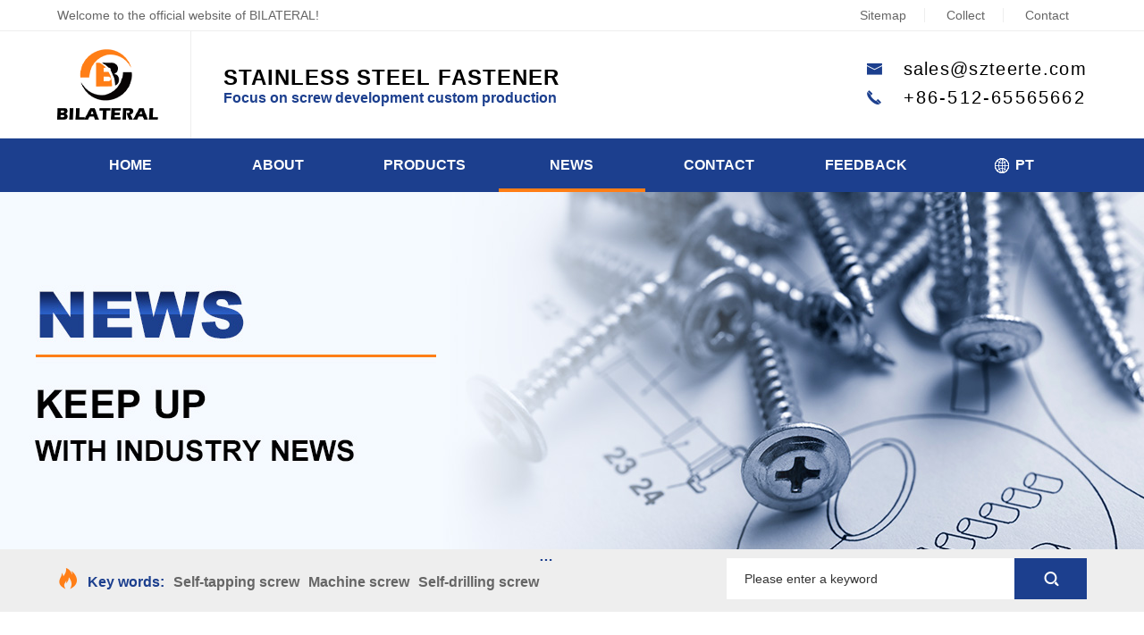

--- FILE ---
content_type: text/html; charset=utf-8
request_url: https://www.szteerte.com/info236-168.html
body_size: 4637
content:
<!DOCTYPE html PUBLIC "-//W3C//DTD XHTML 1.0 Transitional//EN" "http://www.w3.org/TR/xhtml1/DTD/xhtml1-transitional.dtd">
<html xmlns="http://www.w3.org/1999/xhtml">
<head>

<meta name="viewport" content="width=device-width, initial-scale=1, maximum-scale=1.0">
<link rel="icon" type="image/x-icon" href="favicon.ico"/>
<meta name="format-detection" content="telephone=no" />
<meta http-equiv="Content-Type" content="text/html; charset=utf-8" />
<meta http-equiv="X-UA-Compatible" content="IE=edge,chrome=1">


<title>How Is The Processing Way Of Screw_Suzhou Bilateral Import & Export Co.LTD</title>
<meta name="Keywords" content="Our company has a complete range of products, such as: screws, bolts, teeth, nuts, rivets and other products." >
<meta name="Description" content="Suzhou Bilateral Import & Export Co.LTD Specializes in the production of stainless steel fasteners and hardware tools, etc., has a history of more than 10 years in China.From the original a small factory, to now develop into a well-known trade and industry companies." >


<link rel="stylesheet" type="text/css" href="/default/styles/2.swiper.css" />
<link rel="stylesheet" type="text/css" href="/default/styles/font-awesome/css/font-awesome.min.css">
<link rel="stylesheet" type="text/css" href="/default/styles/animate.css" />
<link rel="stylesheet" type="text/css" href="/default/styles/default.css" />
<link rel="stylesheet" type="text/css" href="/fonts/iconfont.css" />
<link rel="stylesheet" type="text/css" href="/en/styles/style.css" />

<script type="text/javascript" src="/js/2.swiper.min.js"></script>
<script type="text/javascript" src="/js/jquery-1.11.0.min.js"></script>

<style>


@media screen and (max-width: 460px) {

.procate li{line-height: 34px; height: auto;}
.procate li a{line-height: 34px;}

}

</style>
</head>
<body>
	<div class="top">
		<div class="container clearfix">
			<div class="left">Welcome to the official website of BILATERAL!</div>
			<div class="right clearfix">
				<a href="/sitemap.html">Sitemap</a>
				<a href="javascript:;" onClick="javascript:AddFavorite(window.location.href,'/');">Collect</a>
				<a href="/info8-2.html">Contact</a>
			</div>
		</div>
	</div>
<script type="text/javascript">
function AddFavorite(sURL, sTitle) {
	try {
		if(window.sidebar){  
			window.sidebar.addPanel(sTitle, sURL, "");
		}else if(window.external){  
			window.external.AddFavorite(sURL, sTitle);
		}else if(window.opera && window.print){ 
			return true;
		}else{
			alert("The browser you are using does not currently support this function, it is recommended to use Ctrl+D to add it.");
		}
	} catch (e) {
		alert("The browser you are using does not currently support this function, it is recommended to use Ctrl+D to add it.");
	}
}

</script>
	<div class="header">
		<div class="container clearfix">
			<div class="logo pic left"><a href="/"><img src="/images/logo.png" /></a></div>
			<div class="logotext left">
				<strong>stainless  steel  fastener</strong>
				<p>Focus on screw development custom production</p>
			</div>
			<div class="righttel right">
				<p><a href="mailto:sales@szteerte.com"><i class="iconfont icon-youxiang"></i><span style="letter-spacing: 1.3px;">sales@szteerte.com</span></a></p>
				<p><a href="tel:+86-512-65565662"><i class="iconfont icon-dianhua"></i><span>+86-512-65565662</span></a></p>
			</div>
		</div>
		<div class="menubut iconfont icon-daohang"></div>
	</div>
	<div class="menu">
		<div class="container clearfix">
			<li><a href="/">Home</a></li>
			<li><a href="/info1-1.html">About</a></li>
			<li>
<a href="/list76-0.html">Products</a></li>
			<li class='this'><a href="/list74-0.html">News</a></li>
			<li><a href="/info8-2.html">Contact</a></li>
			<li><a href="/list1031-0.html">feedback</a></li>
			<li><a href="/pt.html"><i class="iconfont icon-diqiu1"></i>PT</a></li>
		</div>
	</div>
<script>
$(function(){
	$('.menubut').click(function(){
		$('.menu').animate({width: 'toggle'});
	});
});
</script>
	<div class="bannerbg" style="background-image: url(/images/banner_news.jpg);">
		<div class="listbanner mx1200" style="background-image: url(/images/banner_news.jpg);"></div>
	</div>
	<div class="searcharea">
		<div class="container clearfix">
			<div class="hotkey left">
				<i class="iconfont icon-huo"></i><span>Key words: </span><a>Self-tapping screw</a><a>Machine screw</a><a>Self-drilling screw</a><a>Solar Screws for Solar Energy Mounting Syste</a>			</div>
			<div class="searchform right clearfix">
				<form method="post" id="searchform">
					<input type="text" class="stext left" name="keyboard" placeholder="Please enter a keyword" />
					<div class="sbut left iconfont icon-sousuo-"></div>
					<input type="hidden" name="show" value="title,smalltext,newstext" />
					<input type="hidden" name="tempid" value="1" />
					<input type="hidden" name="classid" value="76" />
				</form>
			</div>
		</div>
	</div>
	<div class="container p80 clearfix">
		<div class="ncate left">
			<div class="catetitle">product category</div>
			<ul>
									<li><a href="/list2-0.html" title="Company news">Company news</a><i class="iconfont icon-arrow-right-copy-copy"></i></li>
									<li><a href="/list3-0.html" title="Industry news">Industry news</a><i class="iconfont icon-arrow-right-copy-copy"></i></li>
									<li><a href="/list236-0.html" title="Common problem">Common problem</a><i class="iconfont icon-arrow-right-copy-copy"></i></li>
						</ul>
			<div class="catetitle">CONTACT us</div>
			<div class="pic mt20"><img src="images/left_contact.jpg" /></div>
		</div>
		<div class="ncontainer right">



       <div class="newstext clearfix">
              <h2>How Is The Processing Way Of Screw</h2>
              <div class="info">Release time: 2022-07-18</div>
		<script src="/js/jquery.qrcode.min.js"></script>
			<div class="sharebox clearfix">
				<p>Share to:&emsp;</p>
				<div class="share">
					<a title="Whatsapp" class="sharetowechat"></a>
				</div>
			</div>
			<div id="wxcode"><p>Whatsapp: </p><div class="pic"><img src="/images/ewm_whatsapp.jpg" /></div><div class="close">×</div></div>
			<script type="text/javascript">
				$(function(){
					$('.sharetowechat').click(function(){
						$('#wxcode').show();
					});
					$('.close').click(function(){
						$('#wxcode').hide();
					});
				});
			</script>
              <div class="text clearfix"><p><span style="color: rgb(51, 51, 51); font-family: Helvetica, Arial, Verdana, sans-serif; font-size: 22px; text-align: center; background-color: rgb(255, 255, 255);"></span></p><p style="margin-top: 0px; margin-bottom: 0px; padding: 0px; color: rgb(51, 51, 51); font-family: Helvetica, Arial, Verdana, sans-serif; font-size: 14px; background-color: rgb(255, 255, 255);">L turning processing</p><p style="margin-top: 0px; margin-bottom: 0px; padding: 0px; color: rgb(51, 51, 51); font-family: Helvetica, Arial, Verdana, sans-serif; font-size: 14px; background-color: rgb(255, 255, 255);"></p><p style="margin-top: 0px; margin-bottom: 0px; padding: 0px; color: rgb(51, 51, 51); font-family: Helvetica, Arial, Verdana, sans-serif; font-size: 14px; background-color: rgb(255, 255, 255);">According to the way to remove the raw materials to achieve the expected shape advantages: production processing precision, no mold limit</p><p style="margin-top: 0px; margin-bottom: 0px; padding: 0px; color: rgb(51, 51, 51); font-family: Helvetica, Arial, Verdana, sans-serif; font-size: 14px; background-color: rgb(255, 255, 255);"></p><p style="margin-top: 0px; margin-bottom: 0px; padding: 0px; color: rgb(51, 51, 51); font-family: Helvetica, Arial, Verdana, sans-serif; font-size: 14px; background-color: rgb(255, 255, 255);">Insufficient: high product cost, slow production and processing</p><p style="margin-top: 0px; margin-bottom: 0px; padding: 0px; color: rgb(51, 51, 51); font-family: Helvetica, Arial, Verdana, sans-serif; font-size: 14px; background-color: rgb(255, 255, 255);"></p><p style="margin-top: 0px; margin-bottom: 0px; padding: 0px; color: rgb(51, 51, 51); font-family: Helvetica, Arial, Verdana, sans-serif; font-size: 14px; background-color: rgb(255, 255, 255);">L forging</p><p style="margin-top: 0px; margin-bottom: 0px; padding: 0px; color: rgb(51, 51, 51); font-family: Helvetica, Arial, Verdana, sans-serif; font-size: 14px; background-color: rgb(255, 255, 255);"></p><p style="margin-top: 0px; margin-bottom: 0px; padding: 0px; color: rgb(51, 51, 51); font-family: Helvetica, Arial, Verdana, sans-serif; font-size: 14px; background-color: rgb(255, 255, 255);">According to the external extrusion material deformation to achieve the expected shape advantages: faster manufacturing, low cost, suitable for mass production</p><p style="margin-top: 0px; margin-bottom: 0px; padding: 0px; color: rgb(51, 51, 51); font-family: Helvetica, Arial, Verdana, sans-serif; font-size: 14px; background-color: rgb(255, 255, 255);"></p><p style="margin-top: 0px; margin-bottom: 0px; padding: 0px; color: rgb(51, 51, 51); font-family: Helvetica, Arial, Verdana, sans-serif; font-size: 14px; background-color: rgb(255, 255, 255);">Not enough: molding by the mold limit, complex commodity mold cost.L cold heading</p><p style="margin-top: 0px; margin-bottom: 0px; padding: 0px; color: rgb(51, 51, 51); font-family: Helvetica, Arial, Verdana, sans-serif; font-size: 14px; background-color: rgb(255, 255, 255);"></p><p style="margin-top: 0px; margin-bottom: 0px; padding: 0px; color: rgb(51, 51, 51); font-family: Helvetica, Arial, Verdana, sans-serif; font-size: 14px; background-color: rgb(255, 255, 255);">It is the whole process of extruding deformation of metal wire without heating.Cold heading is only one of the casting processes.</p><p style="margin-top: 0px; margin-bottom: 0px; padding: 0px; color: rgb(51, 51, 51); font-family: Helvetica, Arial, Verdana, sans-serif; font-size: 14px; background-color: rgb(255, 255, 255);"><img src="/ueditor/php/upload/image/20220718/1658145874532063.jpg" title="07" alt="07" style="margin: 0px; padding: 0px; max-width: 100%;" _src="/ueditor/php/upload/image/20220718/1658145874532063.jpg"/></p><p><span style="color: rgb(51, 51, 51); font-family: Helvetica, Arial, Verdana, sans-serif; font-size: 22px; text-align: center; background-color: rgb(255, 255, 255);"></span><br/></p></div>
       </div>
       <div class="pagechange clearfix">
              <div class="pagechangel left"><a href='/info236-165.html'>&lt; PREVIOUS</a></div>
              <div class="returnlist"><a href="/list236-0.html"><i class="fa fa-list-ul" aria-hidden="true"></i>Back to list</a></div>
              <div class="pagechanger right"><a href='/info236-169.html'>NEXT &gt;</a></div>
       </div>



		</div>
	</div>
	<div class="footer p80">
		<div class="container clearfix">
			<div class="fabouttext left">
				<img src="images/logo.png" />
				BILATERAL is a global supplier of fasteners and hardware tools to create added value for customers worldwide
			</div>
			<div class="fcontact left">
				<div class="ftitle">contact us</div>
				<div class="text mt10">
					<p>Tel: +86-512-65565662</p><p>Tel: +8613451555650</p><p>Email: sales@szteerte.com</p><p>Add: No 16, Changwang Road, DongQiao Town, Xiangcheng Zone,SuZhou City, JiangSu Province</p>				</div>
			</div>
			<div class="fcase left">
				<div class="ftitle">navigation</div>
				<div class="text mt10">
					<li><a href="/">Home</a></li>
					<li><a href="/info1-1.html">About</a></li>
					<li><a href="/list76-0.html">Products</a></li>
					<li><a href="/list74-0.html">News</a></li>
					<li><a href="/info8-2.html">Contact</a></li>
				</div>
			</div>
			<div class="fmessage right">
				<form method="post" id="messageform2">
				<li><textarea name="lytext" placeholder="Message:"></textarea></li>
				<li><input type="text" name="email" placeholder="Mail:" /></li>
				<li><input type="text" name="key" placeholder="Captcha" /><img src="/Cadmin/ShowKey/?v=gbook" onClick="this.src= this.src +'&xx='+Math.random()" alt="看不清楚,点击刷新"></li>
				<li><input type="button" value="SUBMIT" class="subbutton subbutton2" /></li>
				<input name="enews" type="hidden" id="enews" value="AddGbook" />
				<input name="bid" type="hidden" id="enews" value="1" />
				<input name="mestype" type="hidden" value="2" />
				<input name="ecmsfrom" type="hidden" id="enews" value="/" />
				</form>
			</div>
		</div>
		<div class="cr mt50">
			<div class="container">Copyright&nbsp;©&nbsp;2022&nbsp;Suzhou Bilateral Import & Export Co.LTD  Todos os direitos reservados<script id="IPv6" data-css="baseline" src="https://www.jssdw.com/jssdwIPv6.min.js"></script></div>
		</div>
	</div>



<script>
$(function(){
	$('.sbut').click(function(){
		var url = "/Cadmin/search/index.php";  
		$("#searchform").attr("action", url);  
		$("#searchform").submit(); 
	});
	$("#searchform").keydown(function(e){
		var url = "/Cadmin/search/index.php";  
		var e=e || event,
		keycode=e.which || e.keyCode;
		if(keycode==13) {
			$("#searchform").attr({"action":url});
			$("#searchform").submit();
		}
	});
	$('.subbutton1').click(function(){
		var url = "/Cadmin/enews/index.php";  
		$("#messageform1").attr("action", url);  
		$("#messageform1").submit(); 
	});
	$('.subbutton2').click(function(){
		var url = "/Cadmin/enews/index.php";  
		$("#messageform2").attr("action", url);  
		$("#messageform2").submit(); 
	});
});
</script>
	<script>
		var scwidth = document.body.clientWidth;
		$(function(){
			if(scwidth<=460){
				$('.bannerbg, .banner_pc').css({"margin-top":$('.header').height()+$('.top').height()+13});
				$('.menu').css({"top":$('.header').height()+$('.top').height()});
			}
			var h2Width = 0;
			$('.stitle').each(function(){
				h2Width = $(this).find('h2').width();
				fontWidth = $(this).find('font').width();
				bWidth = (h2Width-fontWidth)/2-25;
				$(this).find('span').width(bWidth);
			})
		})
	</script>
</body>
</html>

--- FILE ---
content_type: text/css
request_url: https://www.szteerte.com/fonts/iconfont.css
body_size: 402
content:
@font-face {
  font-family: "iconfont"; /* Project id 3145926 */
  src: url('iconfont.woff2?t=1656945641590') format('woff2'),
       url('iconfont.woff?t=1656945641590') format('woff'),
       url('iconfont.ttf?t=1656945641590') format('truetype');
}

.iconfont {
  font-family: "iconfont" !important;
  font-size: 16px;
  font-style: normal;
  -webkit-font-smoothing: antialiased;
  -moz-osx-font-smoothing: grayscale;
}

.icon-daohang:before {
  content: "\e62b";
}

.icon-daohangdizhi:before {
  content: "\e65e";
}

.icon-youxiang1:before {
  content: "\e672";
}

.icon-dianhua1:before {
  content: "\e606";
}

.icon-arrow-right-copy-copy:before {
  content: "\e605";
}

.icon-huo:before {
  content: "\e66c";
}

.icon-shebei:before {
  content: "\e603";
}

.icon-tuandui:before {
  content: "\e68c";
}

.icon-gongchang:before {
  content: "\e69c";
}

.icon--luosi:before {
  content: "\e819";
}

.icon-fuwu:before {
  content: "\e70f";
}

.icon-baozhang:before {
  content: "\e68a";
}

.icon-pj_manyi:before {
  content: "\e602";
}

.icon-a-luosiluomao:before {
  content: "\e668";
}

.icon-diqiu1:before {
  content: "\e844";
}

.icon-zuanshi:before {
  content: "\e601";
}

.icon-danse_gengduojiantou:before {
  content: "\e643";
}

.icon-diqiu:before {
  content: "\e62e";
}

.icon-youxiang:before {
  content: "\e600";
}

.icon-dianhua:before {
  content: "\e604";
}

.icon-sousuo-:before {
  content: "\e617";
}



--- FILE ---
content_type: text/css
request_url: https://www.szteerte.com/en/styles/style.css
body_size: 9504
content:
@charset "utf-8";
/* CSS Document */
*{ margin:0; padding: 0; font-family: Arial, Pingfang SC, Helvetica, "Times New Roman";}
body{ text-align: justify;  max-width: 1920px; margin: 0 auto;}
a{ text-decoration:none; font-size: 16px; color:#000;}
input,select,textarea{ outline:none;  border-radius: 0; -webkit-appearance:none;}
img{ border: none;}

.clear{clear:both;}
.clearfix{ *zoom: 1;}
.clearfix:before{ content: ""; display: table;}
.clearfix:after{ content: ""; display: table; clear: both;}

.pic{ overflow: hidden;}
.pic img{ max-width: 100%; display: block; width: 100%; height: 100%; object-fit: cover; overflow: hidden; transition: all 0.3s;transform: scale(1); max-height:100%;}
.swiper-slide img{ width: 100%; display: block;}

input::-webkit-input-placeholder{		color: #333; font-size: 14px;}
input::-moz-input-placeholder{			color: #333; font-size: 14px;}
input::-ms-input-placeholder{			color: #333; font-size: 14px;}
input::-o-input-placeholder{			color: #333; font-size: 14px;}
textarea::-webkit-input-placeholder{	color: #333; font-size: 14px;}
textarea::-moz-input-placeholder{		color: #333; font-size: 14px;}
textarea::-ms-input-placeholder{		color: #333; font-size: 14px;}
textarea::-o-input-placeholder{			color: #333; font-size: 14px;}

.left{ float:left;}
.right{ float:right;}

.p10{ padding: 10px 0; }
.p20{ padding: 20px 0; }
.p30{ padding: 30px 0; }
.p40{ padding: 40px 0; }
.p50{ padding: 50px 0; }
.p60{ padding: 60px 0; }
.p70{ padding: 70px 0; }
.p80{ padding: 80px 0; }
.p90{ padding: 90px 0; }
.p100{ padding: 100px 0; }
.mt10{ margin-top: 10px !important; }
.mt20{ margin-top: 20px !important; }
.mt30{ margin-top: 30px !important; }
.mt40{ margin-top: 40px !important; }
.mt50{ margin-top: 50px !important; }
.mt60{ margin-top: 60px !important; }
.mt70{ margin-top: 70px !important; }
.mt80{ margin-top: 80px !important; }
.mt90{ margin-top: 90px !important; }
.mt100{ margin-top: 100px !important; }
.w1200{ width: 1200px; margin: 0 auto;}
.mx1200{ max-width: 1200px; width: 94%; margin: 0 auto;}

::-webkit-scrollbar {
	width : 5px;
	height: 1px;
}
::-webkit-scrollbar-thumb {
	border-radius: 10px;
	height: 15px;
	background: #a0a0a0;
}
::-webkit-scrollbar-track {
	background: #f6f8fb;
}


.swiper-slide{
	display: block;
	height: auto !important;
}
.swiper-container,
.swiper-wrapper{
	height: auto !important;
}



.swiper-pagination-switch {
	display: inline-block;
	width: 10px;
	height: 10px;
	border-radius: 10px;
	margin: 0 12px;
	background: #ccc;
	cursor: pointer;
}

.swiper-active-switch {
	background-color: #1c3f8e;
}

.pagination {
	position: absolute;
	z-index: 20;
	left: 0;
	width: 100%;
	bottom: 20px;
	text-align: center;
}


.container{
	width: 75%;
	margin: 0 auto;
}


.top{
	color: #fff;
	line-height: 34px;
	border-bottom: 1px solid #eeeeee;
}
.top .left{
	font-size: 14px;
	color: #666666;
}
.top .right a{
	font-size: 14px;
	color: #666666;
	padding: 0 20px;
	border-right: 1px solid #eeeeee;
	line-height: 14px;
}
.top .right a:last-child{
	border: none;
}



.logo{
	padding: 0 36px 0 0;
	border-right: 1px solid #eeeeee;
}


.logotext{
	padding: 38px 0 0 36px;
}
.logotext strong{
	display: block;
	font-size: 24px;
	color: #000;
	text-transform: uppercase;
	letter-spacing: .95px;
}
.logotext p{
	display: block;
	font-size: 16px;
	color: #1c3f8e;
	font-weight: bold;
}


.righttel{
	padding: 26px 0 0 0;
}
.righttel p{
	line-height: 32px;
}
.righttel p .iconfont{
	font-size: 18px;
	margin: 0 24px 0 0;
	color: #1c3f8e;
}
.righttel p span{
	font-size: 20px;
}
.righttel p:last-child span{
	letter-spacing: 2.2px;
}






.menu{
	background: #1c3f8e;
}
.menu li{
	display: block;
	float: left;
	line-height: 60px;
	width: 14.285%;
	text-align: center;
}
.menu li .iconfont{
	font-weight: normal;
	font-size: 20px;
	display: inline-block;
	vertical-align: middle;
	margin: 0 5px 0 0;
}
.menu li a{
	font-size: 16px;
	font-family: "Arial";
	display: block;
	color: #fff;
	text-transform: uppercase;
	height: 56px;
	border-bottom: 4px solid #1c3f8e;
	font-weight: bold;
	-webkit-transition: all 0.3s;
	-moz-transition: 	all 0.3s;
	-ms-transition: 	all 0.3s;
	-o-transition: 		all 0.3s;
	transition: 		all 0.3s;
}
.menu li.this a,
.menu li:hover a{
	border-bottom: 4px solid #ff7e16;
}

.menubut{
	display: none;
}



.footer{
	background: url(../../images/bg_footer.jpg) center no-repeat;
	background-size: cover;
	padding: 80px 0 20px 0;
}
.ftitle{
	font-size: 16px;
	font-weight: bold;
	color: #484848;
	text-transform: uppercase;
}
.fabouttext{
	width: 18%;
	font-size: 14px;
	line-height: 18px;
	color: #666666;
	text-align: left;
}
.fabouttext img{
	display: block;
	margin: 0 auto;
}
.fcontact{
	width: 25%;
	margin: 0 0 0 10%;
	font-size: 16px;
	line-height: 30px;
	color: #666666;
	text-align: left;
}
.fcase{
	width: 15%;
	margin: 0 0 0 6%;
	font-size: 14px;
	line-height: 30px;
}
.fcase li,
.fabout li{
	display: block;
	line-height: 30px;
}
.fcase a,
.fabout a{
	font-size: 16px;
	display: block;
	color: #666666;
}

.cr{
	border-top: 1px solid #dedede;
	line-height: 44px;
	text-align: center;
	font-size: 14px;
	color: #666666;
}
.cr a{
	font-size: 14px;
	color: #666666;
}
.cr span{
	margin: 0 5px 0 0;
}


.fmessage{
	width: 24%;
}
.fmessage li{
	display: block;
	margin: 0 0 8px 0;
	position: relative;
}
.fmessage li input[type="text"]{
	height: 35px;
	width: 100%;
	display: block;
	border: none;
	background: #fff;
	padding: 0 12px;
	box-sizing: border-box;
	color: #888888;
}
.fmessage li textarea{
	height: 90px;
	width: 100%;
	display: block;
	border: none;
	background: #fff;
	padding: 12px;
	box-sizing: border-box;
	color: #888888;
}
.fmessage li input[type="button"]{
	height: 35px;
	width: 100%;
	display: block;
	border: none;
	background: #1c3f8e;
	padding: 0 12px;
	box-sizing: border-box;
	color: #fff;
	font-size: 14px;
	font-weight: bold;
	margin: 0;
}
.fmessage li img{
	position: absolute;
	right: 0;
	top: 0;
	background: #888888;
}


.searchform{
	width: 35%;
}


.searcharea{
	padding: 10px 0;
	background: #eeeeee;
	line-height: 46px;
}
.searcharea .stext{
	height: 46px;
	border: none;
	width: 80%;
	padding: 0 20px;
	box-sizing: border-box;
}
.searcharea .sbut{
	width: 20%;
	line-height: 46px;
	text-align: center;
	font-size: 22px;
	color: #fff;
	background: #1c3f8e;
}



.hotkey{
	font-size: 16px;
	color: #1c3f8e;
	font-weight: bold;
	line-height: 46px;
	width: 65%;
	text-overflow: ellipsis;
	white-space: nowrap;
	overflow: hidden;
}
.hotkey .iconfont{
	font-size: 24px;
	color: #ff7e16;
	display: inline-block;
	margin: 0 10px 0 0;
}
.hotkey span{
	display: inline-block;
	margin: 0 10px 0 0;
}
.hotkey a{
	font-size: 16px;
	color: #666666;
	margin: 0 10px 0 0;
	display: inline-block;
}


.youshislide li{
	display: block;
	width: 21%;
	float: left;
	background: #1c3f8e;
	position: relative;
	overflow: hidden;
	-webkit-transition: all 0.3s;
	-moz-transition: 	all 0.3s;
	-ms-transition: 	all 0.3s;
	-o-transition: 		all 0.3s;
	transition: 		all 0.3s;
}
.youshislide li.this{
	width: 37%;
}
.youshislide li .youshipic{
	background-position: center left;
	background-size: cover;
	background-repeat: no-repeat;
	opacity: .3;
	-webkit-transition: all 0.3s;
	-moz-transition: 	all 0.3s;
	-ms-transition: 	all 0.3s;
	-o-transition: 		all 0.3s;
	transition: 		all 0.3s;
}
.youshislide li.this .youshipic{
	opacity: 1;
}
.youshislide li img{
	display: block;
	opacity: 0;
}
.youshislide li .youshitext{
	width: 100%;
	padding: 40px 0 0 40px;
	position: absolute;
	box-sizing: border-box;
	left: 0;
	top: 0;
	color: #fff;
}
.youshislide li .youshitext .iconfont{
	font-size: 38px;
	line-height: 38px;
	margin: 0 0 40px 0;
}
.youshislide li:nth-child(3) .youshitext .iconfont{
	font-size: 32px;
	line-height: 38px;
}
.youshislide li .youshitext strong{
	font-size: 20px;
}
.youshislide li .youshitext p{
	font-size: 18px;
}



.stitle{
	text-align: center;
}
.stitle h3{
	font-size: 16px;
	line-height: 20px;
	font-family: "Arial";
	color: #666666;
	margin: 10px 0 0 0;
}
.stitle h2{
	display: -webkit-flex;
	display: -moz-flex;
	display: -ms-flex;
	display: -o-flex;
	display: flex;
	justify-content: space-between;
	align-items: center;
}
.stitle h2 font{
	color: #282828;
	font-size: 48px;
	line-height: 40px;
	font-weight: bold;
	text-transform: uppercase;
}
.stitle h2 font i{
	font-style: normal;
	color: #1c3f8e;
}
.stitle h2 span{
	height: 1px;
	background: #dcdcdc;
	position: relative;
	margin: 1px 0 0 0;
}

.procate{
	text-align: center;
}
.procate li{
	display: table;
	width: 24%;
	height: 68px;
	border: 1px solid #eeeeee;
	margin: 0 1.333% 0 0;
	position: relative;
	float: left;
	box-sizing: border-box;
}
.procate li:last-child{
	margin: 0;
}
.procate li a{
	display: table-cell;
	vertical-align: middle;
	font-size: 18px;
	line-height: 20px;
	padding: 0 20px;
}
.procate li:after{
	content: '';
	display: block;
	position: absolute;
	bottom: -10px;
	left: 0;
	width: 100%;
	height: 4px;
	background: #ff7e16;
	opacity: 0;
	-webkit-transition: all 0.3s;
	-moz-transition: 	all 0.3s;
	-ms-transition: 	all 0.3s;
	-o-transition: 		all 0.3s;
	transition: 		all 0.3s;
}
.procate li:hover:after,
.procate li.this:after{
	bottom: 0;
	opacity: 1;
}

.newscate{
}
.newscate li{
	display: inline-block;
	float: none;
	line-height: 68px;
	vertical-align: middle;
}
.newscate li a{
	display: block;
	line-height: 68px;
}

.proul li{
	float: left;
	display: block;
	width: 23%;
	box-shadow: 0 0 12px 0 rgba(0,0,0,.2);
	position: relative;
	margin: 0 2.75% 0 0;
}
.proul li:nth-child(1){
	width: 48.5%;
}
.proul li:nth-child(2){
	margin: 0 2.75% 2% 0;
}
.proul li:nth-child(3){
	margin: 0 0 2% 0;
}
.proul li:nth-child(5){
	margin: 0;
}
.proul li p{
	width: 90%;
	position: absolute;
	left: 5%;
	line-height: 36px;
	font-size: 16px;
	background: #1c3f8e;
	font-weight: bold;
	text-align: center;
	color: #fff;
	padding: 0 5%;
	bottom: -10px;
	box-sizing: border-box;
	opacity: 0;
	text-overflow: ellipsis;
	white-space: nowrap;
	overflow: hidden;
	-webkit-transition: all 0.3s;
	-moz-transition: 	all 0.3s;
	-ms-transition: 	all 0.3s;
	-o-transition: 		all 0.3s;
	transition: 		all 0.3s;
}
.proul li:nth-child(1) p{
	font-size: 18px;
	line-height: 66px;
	bottom: 5%;
	opacity: 1;
}

.proul li:hover p{
	bottom: 5%;
	opacity: 1;
}


.choosebg{
	background: url("../../images/bg_choose.jpg") center no-repeat;
}

.choosepic{
	position: relative;
	z-index: 9;
}

.chooseul{
	display: -webkit-flex;
	display: -moz-flex;
	display: -ms-flex;
	display: -o-flex;
	display: flex;
	justify-content: space-between;
	align-items: center;
}
.chooseul li{
	display: -webkit-flex;
	display: -moz-flex;
	display: -ms-flex;
	display: -o-flex;
	display: flex;
	justify-content: flex-start;
	align-items: center;
	position: relative;
}
.chooseul li{
	border-bottom: 4px solid #1c3f8e;
	line-height: 30px;
	padding: 0 20px;
}
.chooseul li:nth-child(1){
	margin: 0 0 100px 0;
}
.chooseul li:nth-child(2){
	margin: 0 0 50px 0;
}
.chooseul li .text{
	margin: 0 0 0 20px;
	padding: 0 0 35px 0;
}
.chooseul li strong{
	font-size: 30px;
}
.chooseul li p{
	color: #666666;
}
.chooseul li:before{
	width: 60px;
	height: 4px;
	content: '';
	display: block;
	position: absolute;
	background: #1c3f8e;
	bottom: -4px;
}
.chooseul .choosetext.left li:nth-child(1):before{
	right: 1px;
	transform: rotate(-155deg);
	transform-origin: right;
}
.chooseul .choosetext.left li:nth-child(2):before{
	right: 1px;
	width: 100px;
	transform: rotate(155deg);
	transform-origin: right;
}
.chooseul .choosetext.right li:nth-child(1):before{
	left: 1px;
	transform: rotate(155deg);
	transform-origin: left;
}
.chooseul .choosetext.right li:nth-child(2):before{
	left: 1px;
	width: 120px;
	transform: rotate(-155deg);
	transform-origin: left;
}


.aboutbg{
	background: url(../../images/bg_about.jpg) center no-repeat;
	background-size: cover;
}

.about{
	width: 48.5%;
	color: #fff;
}
.abouttitle{
	border-bottom: 1px solid #fff;
	padding: 0 0 10px 0;
}
.abouttitle h2{
	font-size: 48px;
	float: left;
	line-height: 40px;
}
.abouttitle a{
	font-size: 16px;
	float: right;
	width: 100px;
	line-height: 34px;
	background: #fff;
	color: #000;
	text-align: center;
	margin: 3px 0 0 0;
}

.about>h3{
	font-size: 22px;
	text-transform: uppercase;
	margin: 10px 0 0 0;
}

.about .text{
	margin: 25px 0 0 0;
	font-size: 16px;
	line-height: 24px;
	text-align: left;
}

.hotline{
	font-size: 18px;
	color: #fff;
	padding: 15px 20px 10px 20px;
	background: #ff7e16;
	display: table;
}
.hotline a{
	display: block;
	font-size: 36px;
	font-weight: bold;
	color: #fff;
}


.strengthtype li{
	display: block;
	float: left;
	width: 33.333%;
	line-height: 110px;
	text-align: center;
	color: #fff;
	background: #1c3f8e;
	position: relative;
	font-size: 24px;
	font-weight: bold;
	cursor: pointer;
}
.strengthtype li .iconfont{
	font-size: 50px;
	font-weight: normal;
	display: inline-block;
	vertical-align: middle;
	margin: 0 20px 0 0;
}
.strengthtype li:nth-child(1) .iconfont{
	font-size: 56px;
}
.strengthtype li:after{
	content: '';
	display: block;
	background: #ff7e16;
	width: 100%;
	height: 4px;
	position: absolute;
	opacity: 0;
	bottom: -10px;
	-webkit-transition: all 0.3s;
	-moz-transition: 	all 0.3s;
	-ms-transition: 	all 0.3s;
	-o-transition: 		all 0.3s;
	transition: 		all 0.3s;
}
.strengthtype li:hover:after,
.strengthtype li.this:after{
	bottom: 0;
	opacity: 1;
}


.strengthtext{
	width: 84%;
	margin: -80px auto 0 auto;
	background: #fff;
	border-bottom: 4px solid #ff7e16;
	text-align: center;
	position: relative;
	z-index: 9;
	padding: 40px 0;
}
.strengthtext .iconfont{
	display: inline-block;
	vertical-align: middle;
	font-size: 78px;
	color: #1c3f8e;
	margin: 0 20px 0 0;
}
.strengthtext .text{
	text-align: left;
	display: inline-block;
	vertical-align: middle;
}
.strengthtext .text strong{
	font-size: 36px;
}
.strengthtext .text p{
	font-size: 24px;
	color: #666666;
	line-height: 26px;
	margin: 10px 0 0 0;
}




.newsul li{
	display: block;
	float: left;
	width: 31.333%;
	margin: 0 3% 0 0;
}
.newsul li:nth-child(3n){
	margin: 0;
}
.newsul li a{
	display: block;
	padding: 25px 25px 20px 25px;
	border: 1px solid #e5e5e5;
	-webkit-transition: all 0.3s;
	-moz-transition: 	all 0.3s;
	-ms-transition: 	all 0.3s;
	-o-transition: 		all 0.3s;
	transition: 		all 0.3s;
}
.newsul li .text{
	margin: 30px 0 0 0;
}
.newsul li .text strong{
    overflow: hidden;
    text-overflow: ellipsis;
    display: -webkit-box;
    -webkit-box-orient: vertical;
    -webkit-line-clamp: 2;
	font-size: 16px;
	line-height: 24px;
	min-height: 48px;
	text-align: left;
	-webkit-transition: all 0.3s;
	-moz-transition: 	all 0.3s;
	-ms-transition: 	all 0.3s;
	-o-transition: 		all 0.3s;
	transition: 		all 0.3s;
}
.newsul li .text p{
    overflow: hidden;
    text-overflow: ellipsis;
    display: -webkit-box;
    -webkit-box-orient: vertical;
    -webkit-line-clamp: 2;
	min-height: 36px;
	margin: 15px 0 0 0;
	text-align: left;
	color: #666666;
	font-size: 14px;
	line-height: 18px;
	-webkit-transition: all 0.3s;
	-moz-transition: 	all 0.3s;
	-ms-transition: 	all 0.3s;
	-o-transition: 		all 0.3s;
	transition: 		all 0.3s;
}
.newsul li:hover a{
	border: 1px solid #1c3f8e;
	background: #1c3f8e;
}
.newsul li:hover strong,
.newsul li:hover p{
	color: #fff;
}




.bannerbg,
.bannerbg .nbanner,
.bannerbg .listbanner{
	background-image: url(../../images/banner_about.jpg);
	background-size: cover;
	background-position: center;
	background-repeat: no-repeat;
	height: 400px;
}



.ntitle{
	text-align: center;
}
.ntitle h2{
	font-size: 36px;
}
.ntitle h2:after{
	width: 66px;
	height: 3px;
	content: '';
	display: block;
	margin: 20px auto 0 auto;
	background: #ff7e16;
}
.ntitle p{
	font-size: 16px;
	line-height: 24px;
	color: #666666;
	margin: 35px 0 0 0;
}


.applist li{
	width: 23.6%;
	margin: 0 1.8666% 1.8% 0;
	display: block;
	float: left;
	position: relative;
}
.applist li:nth-child(4n){
	margin: 0 0 1.8% 0;
}
.applist li p{
	position: absolute;
	width: 100%;
	line-height: 18px;
	line-height: 20px;
	font-weight: bold;
	left: 0;
	top: 50%;
	margin-top: -10px;
	text-align: center;
	color: #fff;
}


.nabouttext{
	width: 46%;
}
.nabouttext h1{
	font-size: 24px;
}
.nabouttext .text{
	font-size: 14px;
	line-height: 25px;
	color: #666666;
	margin: 15px 0 0 0;
}



.naboutpic{
	width: 50%;
}


.tdlist li{
	width: 33.333%;
	float: left;
	display: block;
}
.tdlist li .iconfont{
	font-size: 54px;
	color: #fff;
	width: 110px;
	line-height: 110px;
	text-align: center;
	margin: 0 auto;
	background: #1c3f8e;
	border-radius: 50%;
}
.tdlist li:nth-child(1) .iconfont{
	font-size: 58px;
}
.tdlist li p{
	font-size: 16px;
	color: #282828;
	text-align: center;
	font-weight: bold;
	margin: 10px 0 0 0;
}


.nservicelist{
	background: #f4f4f4;
}
.nservicetext{
	height: 320px;
	display: table;
	width: 50%;
}
.nservicetext .text{
	display: table-cell;
	vertical-align: middle;
	padding: 0 15%;
	font-size: 16px;
	line-height: 24px;
	color: #666666;
}
.nservicelist .pic{
	height: 320px;
	width: 50%;
}









.newm{
	width: 20%;
	background: #f4f4f4;
	padding: 25px 0;
}
.newm .pic{
	display: table;
	margin: 0 auto;
}
.newm p{
	color: #666;
	font-size: 18px;
	text-align: center;
	margin: 10px 0 0 0;
}

.ncontactlist{
	width: 80%;
}
.ncontactlist ul{
	line-height: 72px;
	float: left;
}
.ncontactlist ul:nth-child(1){
	width: 26%;
	margin: 0 5% 0 0;
}
.ncontactlist ul:nth-child(2){
	width: 54%;
	margin: 0 5% 0 0;
}
.ncontactlist ul li{
	font-size: 18px;
	font-weight: bold;
	display: block;
	border-bottom: 1px solid #e5e5e5;
	position: relative;
}
.ncontactlist ul li a{
	font-size: 18px;
	color: #666666;
	font-weight: normal;
}
.ncontactlist ul li .iconfont{
	width: 36px;
	line-height: 36px;
	color: #fff;
	font-size: 18px;
	background: #1c3f8e;
	border-radius: 50%;
	display: inline-block;
	vertical-align: middle;
	text-align: center;
	font-weight: normal;
	margin: 0 10px 0 0;
	text-indent: 0;
}
.ncontactlist ul:nth-child(2) li:after{
	width: 100%;
	bottom: 50%;
	height: 1px;
	background: #e5e5e5;
	position: absolute;
	left: 0;
	content: '';
}
.ncontactlist ul:nth-child(2) li span{
	text-indent: -5.3em;
	display: block;
	margin-left: 5.3em;
}


.nmap{
	overflow: hidden;
}
.nmap iframe{
	position: relative;
	left: 50%;
	margin-left: -960px;
}


.nfeedback{
	background: #eeeeee;
}
.nfeedback .pic{
	position: relative;
	width: 50%;
	height: 440px;
}
.nfeedback .pic .text{
	position: absolute;
	width: 90%;
	left: 7%;
	bottom: 10%;
	color: #fff;
	font-size: 16px;
	line-height: 24px;
}

.nmessage{
	width: 50%;
	padding: 30px;
	height: 440px;
	box-sizing: border-box;
}
.nmessage li{
	display: block;
	float: left;
	width: 48.5%;
	margin: 0 3% 3% 0;
	position: relative;
}
.nmessage li:nth-child(2n){
	margin: 0 0 3% 0;
}
.nmessage li p{
	font-size: 16px;
	margin: 0 0 10px 0;
}
.nmessage li input{
	width: 100%;
	padding: 0 10px;
	box-sizing: border-box;
	background: #fff;
	height: 40px;
	border: none;
}
.nmessage li:nth-child(5){
	width: 100%;
	margin: 0;
}
.nmessage li img{
	position: absolute;
	right: 0;
	bottom: 0;
	background: #888888;
	width: 82px;
	height: 35px;
	padding: 2.5px 0;
}
.nmessage li textarea{
	height: 100px;
	width: 100%;
	padding: 10px;
	box-sizing: border-box;
	border: none;
	background: #fff;
}

.subbutton{
	width: 100%;
	height: 40px;
	background: #1c3f8e;
	width: 48.5%;
	font-size: 16px;
	color: #fff;
	border: none;
	margin: 20px 0 0 0;
	cursor: pointer;
}



.catetitle{
	background: #1c3f8e;
	font-size: 16px;
	font-weight: bold;
	color: #fff;
	text-align: center;
	line-height: 60px;
	text-transform: uppercase;
}
.ncate{
	width: 18%;
}
.ncate ul{
	margin: 20px 0 25px 0;
}
.ncate ul li{
	line-height: 20px;
	display: block;
	border-top: 1px solid #eeeeee;
	position: relative;
	-webkit-transition: all 0.3s;
	-moz-transition: 	all 0.3s;
	-ms-transition: 	all 0.3s;
	-o-transition: 		all 0.3s;
	transition: 		all 0.3s;
}
.ncate ul li:last-child{
	border-bottom: 1px solid #eeeeee;
}
.ncate ul li a{
	display: block;
	padding: 13px 15px;
	font-size: 16px;
	color: #282828;
	text-align: left;
	-webkit-transition: all 0.3s;
	-moz-transition: 	all 0.3s;
	-ms-transition: 	all 0.3s;
	-o-transition: 		all 0.3s;
	transition: 		all 0.3s;
}
.ncate ul li .iconfont{
	position: absolute;
	width: 46px;
	line-height: 46px;
	right: 0;
	top: 0;
	color: #c1c1c1;
	text-align: center;
	cursor: pointer;
}
.ncate ul li.this,
.ncate ul li:hover{
	background: #1c3f8e;
}
.ncate ul li.this a,
.ncate ul li:hover a{
	color: #fff;
}


.ncontainer{
	width: 78.5%;
}

.nnews li{
	display: block;
	margin: 0 0 25px 0;
}
.nnews li:last-child{
	margin: 0;
}
.nnews li a{
	display: block;
	border: 1px solid #e5e5e5;
	padding: 25px;
}
.nnews li .pic{
	width: 35%;
	height: 188px;
}
.nnews li .text{
	width: 56%;
	margin: 0 3% 0 0;
}
.nnews li .text strong{
	font-size: 18px;
	color: #282828;
	display: block;
	margin: 20px 0 15px 0;
	text-overflow: ellipsis;
	white-space: nowrap;
	overflow: hidden;
}
.nnews li .text p{
	font-size: 14px;
	line-height: 22px;
	color: #666666;
}
.nnews li .text .more{
	width: 114px;
	line-height: 32px;
	text-align: center;
	color: #fff;
	background: #1c3f8e;
	font-size: 14px;
	float: right;
	margin: 10px 0 0 0;
}



.ncate li ul{
	margin: 0;
	border-top: 1px solid #eee;
	padding: 10px 0;
	display: none;
}
.ncate li ul li{
	line-height: 30px;
	border: none;
}
.ncate li ul li a{
	font-size: 14px;
	color: #666666;
}
.ncate li ul li:last-child{
	border-bottom: none;
}



.npro li{
	width: 31%;
	margin: 0 3.5% 3.5% 0;
	float: left;
	display: block;
	box-shadow: 0 0 12px 0 rgba(0,0,0,.25);
}
.npro li:nth-child(3n){
	margin: 0 0 3.5% 0;
}
.npro li a{
	display: block;
	padding: 40px 40px 30px 40px;
}
.npro li .text strong{
	display: block;
	font-size: 14px;
	font-weight: bold;
	color: #000;
	overflow: hidden;
    text-overflow: ellipsis;
    display: -webkit-box;
    -webkit-box-orient: vertical;
    -webkit-line-clamp: 2;
	min-height: 48px;
	text-align: left;
}
.npro li .text p{
	font-size: 14px;
	line-height: 22px;
	max-height: 44px;
	min-height: 44px;
	color: #666666;
	overflow: hidden;
    text-overflow: ellipsis;
    display: -webkit-box;
    -webkit-box-orient: vertical;
    -webkit-line-clamp: 2;
	margin: 10px 0 0 0;
	text-align: left;
}
.npro li .text .more{
	width: 136px;
	line-height: 36px;
	text-align: center;
	background: #1c3f8e;
	color: #fff;
	font-size: 14px;
	font-weight: bold;
	margin: 15px auto 0 auto;
}



























.zplclist li:hover .icon,
.procate li:hover img{
	-webkit-animation: 	icon-bounce 0.5s alternate;
	-moz-animation: 	icon-bounce 0.5s alternate;
	-ms-animation: 		icon-bounce 0.5s alternate;
	-o-animation: 		icon-bounce 0.5s alternate;
	animation: 			icon-bounce 0.5s alternate;
}


.npro li:hover .pic img,
.applist li:hover .pic img,
.newsul li:hover .pic img,
.proul li:hover .pic img{
	-webkit-transform: 	scale(1.1);
	-moz-transform: 	scale(1.1);
	-ms-transform: 		scale(1.1);
	-o-transform: 		scale(1.1);
	transform: 			scale(1.1);
}




@media screen and (max-width: 1800px) {
	.choosebg .container{
		width: 80%;
	}
}
@media screen and (max-width: 1680px) {
	.container{
		width: 85%;
	}
	.choosebg .container{
		width: 85%;
	}
}
@media screen and (max-width: 1600px) {
	.container{
		width: 85%;
	}
	.choosebg .container{
		width: 90%;
	}
	.chooseul li img{
		width: 60px;
	}
	.chooseul li strong{
		font-size: 26px;
	}
	.chooseul li p{
		font-size: 14px;
		line-height: 24px;
	}
}
@media screen and (max-width: 1440px) {
	.container{
		width: 90%;
	}
	.chooseul li{
		padding: 0 30px;
	}
	.choosepic{
		width: 40%;
	}
	.chooseul .choosetext li:nth-child(1):before{
		width: 66px;
	}
	.abouttitle h2,
	.stitle h2 font{
		font-size: 40px;
	}
	.about>h3{
		font-size: 20px;
	}
	.about .text{
		font-size: 14px;
	}
	.strengthtype li{
		font-size: 20px;
		line-height: 100px;
	}
	.strengthtype li:nth-child(1) .iconfont{
		font-size: 50px;
	}
	.strengthtype li .iconfont{
		font-size: 44px;
	}
	.strengthtext .text strong{
		font-size: 30px;
	}
	.strengthtext .text p{
		font-size: 20px;
	}
	.strengthtext .iconfont{
		font-size: 66px;
	}
	.procate li{
		line-height: 58px;
	}
	.procate li a{
		font-size: 16px;
	}
}
@media screen and (max-width: 1366px) {
	.container{
		width: 90%;
	}
	.chooseul .choosetext.right li:nth-child(2):before{
		width: 100px;
	}
	.abouttitle h2,
	.stitle h2 font{
		font-size: 36px;
		line-height: 40px;
	}
	.stitle h3{
		font-size: 14px;
		line-height: 16px;
		margin: 5px 0 0 0;
	}
	.about>h3{
		font-size: 16px;
	}
}
@media screen and (max-width: 1280px) {
	.chooseul .choosetext li:nth-child(1):before{
		width: 35px;
	}
	.chooseul .choosetext.left li:nth-child(2):before{
		width: 70px;
	}
	.chooseul .choosetext.right li:nth-child(2):before{
		width: 85px;
	}
}
@media screen and (max-width: 1220px) {

	.bannerbg,
	.bannerbg .nbanner,
	.bannerbg .listbanner{
		height: 300px;
	}
	.tdlist li .iconfont{
		width: 60px;
		line-height: 60px;
		font-size: 30px;
	}
	.tdlist li:nth-child(1) .iconfont{
		font-size: 32px;
	}
	.tdlist li p{
		font-size: 14px;
	}
	.nabouttext .text{
		font-size: 14px;
	}
	.nabouttext h1{
		font-size: 20px;
	}
	.ntitle h2{
		font-size: 30px;
	}
	.ntitle p{
		font-size: 12px;
		line-height: 20px;
		margin: 20px 0 0 0;
	}
	.ntitle p br{
		display: none;
	}
	
}
@media screen and (max-width: 1200px) {
}
@media screen and (max-width: 1024px) {
	.youshislide li .youshitext{
		padding: 30px 0 0 10px;
	}
	.youshislide li .youshitext .iconfont{
		margin: 0 0 20px 0;
	}
	.youshislide li .youshitext strong{
		font-size: 16px;
	}
	.youshislide li .youshitext p{
		font-size: 14px;
		margin: 5px 0 0 0;
	}
	.youshislide li img{
		height: 250px;
	}
	.mt90{
		margin-top: 60px !important;
	}
	.p100{
		padding: 70px 0;
	}
	.chooseul li{
		padding: 0 10px;
	}
	.chooseul li img{
		width: 40px;
	}
	.chooseul li strong{
		font-size: 18px;
	}
	.chooseul li p{
		font-size: 12px;
		line-height: 20px;
	}
	.chooseul li:nth-child(1){
		margin: 0 0 60px 0;
	}
	.chooseul .choosetext li:nth-child(1):before{
		width: 40px;
	}
	.fabouttext{
		font-size: 12px;
	}
	.fcontact{
		font-size: 14px;
		line-height: 24px;
	}
	.footer{
		padding: 40px 0 0 0;
	}
}
@media screen and (max-width: 768px) {
	.logo{
		width: 80px;
		padding: 0 20px 0 0;
	}
	.logotext{
		padding: 24px 0 0 20px;
	}
	.logotext strong{
		font-size: 20px;
		letter-spacing: 1.45px;
	}
	.logotext p{
		font-size: 14px;
	}
	.righttel{
		padding: 16px 0 0 0;
	}
	.righttel p{
		line-height: 26px;
	}
	.righttel p .iconfont{
		margin: 0 10px 0 0;
	}
	.righttel p span{
		font-size: 16px;
	}
	.hotkey{
		font-size: 14px;
		width: 65%;
		white-space: nowrap;
		overflow: hidden;
		text-overflow: ellipsis;
	}
	.hotkey a{
		font-size: 14px;
	}
	.hotkey .iconfont{
		font-size: 18px;
		margin: 0 5px 0 0;
	}
	.youshislide li,
	.youshislide li.this{
		width: 50%;
	}
	.youshislide li .youshipic,
	.youshislide li.this .youshipic{
		opacity: 1;
	}
	.youshislide li .youshitext{
		padding: 40px 0 0 40px;
	}
	.proul li:nth-child(1) p{
		line-height: 40px;
	}
	.proul li p{
		font-size: 14px;
		line-height: 40px;
		opacity: 1;
		bottom: 5%;
	}
	.proul li:nth-child(3) p,
	.proul li:nth-child(4) p,
	.proul li:nth-child(5) p{
		font-size: 14px;
		line-height: 30px;
		opacity: 1;
		bottom: 5%;
	}
	.proul li:nth-child(1){
		width: 48.5%;
		margin: 0 3% 3% 0;
	}
	.proul li:nth-child(2){
		width: 48.5%;
		margin: 0 0 3% 0;
	}
	.proul li:nth-child(3){
		width: 31.333%;
		margin: 0 3% 3% 0;
	}
	.proul li:nth-child(4){
		width: 31.333%;
		margin: 0 3% 0 0;
	}
	.proul li:nth-child(5){
		width: 31.333%;
		margin: 0;
	}
	.choosepic{
		width: 30%;
	}
	.choosetext{
		width: 35%;
	}
	.chooseul li:before{
		display: none;
	}
	.chooseul li .text{
		padding: 0 0 20px 0;
	}
	.chooseul li p{
		line-height: 18px;
	}
	.aboutbg{
		background: url(../../images/bg_about.jpg) center right -215px no-repeat;
		background-size: cover;
	}
	.aboutbg .container{
		padding: 0;
	}
	.about{
		width: 66%;
	}
	.hotline a{
		font-size: 30px;
	}
	.strengthtype li{
		line-height: 60px;
		font-size: 14px;
	}
	.strengthtype li:nth-child(1) .iconfont{
		font-size: 34px;
	}
	.strengthtype li .iconfont{
		font-size: 28px;
		margin: 0 10px 0 0;
	}
	
	.strengthtext{
		padding: 30px 0;
		margin: -60px auto 0 auto;
	}
	.strengthtext .text strong{
		font-size: 24px;
	}
	.strengthtext .text p{
		font-size: 14px;
		margin: 0;
	}
	.strengthtext .iconfont{
		font-size: 46px;
	}
	.newsul li a{
		padding: 10px 10px 10px 10px;
	}
	.newsul li{
		width: 32%;
		margin: 0 2% 0 0;
	}
	
	
	.fcase{
		display: none;
	}
	
	.footer{
		background: #eaeaea;
	}
	
	.fabouttext{
		width: 40%;
		display: none;
	}
	.fcontact{
		width: 50%;
		margin: 0;
		line-height: 30px;
	}
	
	
	.fmessage{
		width: 40%;
	}
	
	.cr{
		margin-top: 20px !important;
		padding: 0 0 20px 0;
	}
	
	
	.nabouttext{
		width: 100%;
	}
	.naboutpic{
		width: 100%;
		margin: 30px 0 0 0;
	}
	.nservicetext{
		width: 100%;
		height: 200px;
	}
	.nservicelist .pic{
		width: 100%;
		height: auto;
	}
	
	
	
	
	
	
	
	
	
	
	
	
	
	
	
}
@media screen and (max-width: 640px) {
}
@media screen and (max-width: 460px) {
	.bannerbg,
	.bannerbg .nbanner,
	.bannerbg .listbanner{
		height: 115px;
	}
	.mt80{
		margin-top: 40px !important;
	}
	.top{
		line-height: 30px;
		position: fixed;
		left: 0;
		top: 0;
		width: 100%;
		background: #fff;
		z-index: 99;
	}
	.top .right{
		display: none;
	}
	.top .left{
		font-size: 12px;
	}
	.righttel{
		display: none;
	}
	.logotext{
		display: block;
		font-size: 12px;
	}
	.logotext strong{
		font-size: 15px;
		letter-spacing: .3px;
	}
	.logotext p{
		font-size: 0.6rem;
		letter-spacing: 0;
		font-weight: normal;
	}
	.logo{
		padding: 0 7px 0 0;
		width: 60px;
	}
	.logotext{
		padding: 20px 0 0 7px;
	}
	.menubut{
		display: block;
		position: absolute;
		right: 4%;
		top: 50%;
		font-size: 34px;
		margin-top: -17px;
		color: #000;
	}
	.header{
		position: relative;
		position: fixed;
		left: 0;
		top: 30px;
		width: 100%;
		background: #fff;
		z-index: 88;
		box-shadow: 0 0 8px 0 rgba(0,0,0,.2);
	}
	.menu{
		display: none;
		position: fixed;
		width: 40%;
		right: 0;
		z-index: 99;
		height: 100%;
	}
	.menu li{
		width: 100%;
		float: none;
		line-height: 40px;
	}
	.menu li a{
		font-size: 14px;
		height: 38px;
		border-bottom-width: 2px;
	}
	.menu li.this a,
	.menu li:hover a{
		border-bottom-width: 2px;
	}
	.procate li a{
		font-size: 14px;
	}
	.searcharea{
		display: none;
	}
	.mt100,
	.mt90{
		margin-top: 40px !important;
	}
	
	.youshislide li img{
		height: auto;
		width: 100%;
	}
	.youshislide li .youshitext{
		padding: 15px 0 0 10px;
	}
	.youshislide li .youshitext .iconfont{
		font-size: 28px;
		line-height: 28px;
		margin: 0 0 10px 0;
	}
	.youshislide li:nth-child(3) .youshitext .iconfont{
		font-size: 24px;
		line-height: 28px;
	}
	
	.youshislide li .youshitext strong{
		font-size: 14px;
	}
	
	.abouttitle h2,
	.stitle h2 font{
		font-size: 20px;
		line-height: 22px;
	}
	.stitle h3{
		font-size: 12px;
		font-weight: normal;
		line-height: 18px;
	}
	.procate li{
		line-height: 40px;
		width: 48.5%;
		margin: 0 3% 2% 0;
		float: left;
		display: block;
		box-sizing: border-box;
	}
	.procate li:nth-child(2n){
		margin: 0 0 2% 0;
	}
	
	.proul li{
		width: 48.5% !important;
		margin: 0 3% 3% 0 !important;
	}
	.proul li:nth-child(2n){
		margin: 0 0 3% 0 !important;
	}
	.proul li p{
		position: relative;
		left: auto;
		bottom: auto;
		width: 100%;
		line-height: 40px !important;
		font-size: 14px !important;
	}
	.proul li:nth-child(5){
		display: none;
	}
	
	.p100{
		padding: 50px 0;
	}
	
	
	.chooseul{
		display: block;
	}
	.choosetext{
		width: 100%;
		float: none;
	}
	.choosepic{
		float: none;
		z-index: 4;
		width: 40%;
		margin: 0 auto;
	}
	
	.chooseul li:nth-child(1),
	.chooseul li:nth-child(2){
		margin: 20px 0;
	}
	
	.about{
		width: 100%;
	}
	
	.aboutbg{
		background: #1c3f8e;
		position: relative;
		z-index: 1;
	}
	.aboutbg:before{
		background: url(../../images/bg_about.jpg) center right -200px no-repeat;
		content: '';
		display: block;
		width: 100%;
		height: 100%;
		position: absolute;
		left: 0;
		top: 0;
		background-size: cover;
		opacity: .4;
		z-index: -1;
	}
	.abouttitle a{
		font-size: 14px;
		line-height: 30px;
		margin: 0;
	}
	.abouttitle h2{
		line-height: 34px;
	}
	.about>h3{
		font-size: 14px;
	}
	
	.hotline a{
		font-size: 24px;
	}
	
	.strengthtype li span{
		display: none;
	}
	.strengthtext .iconfont{
		font-size: 30px;
		display: block;
		margin: 0 0 20px 0;
	}
	.strengthtext .text{
		display: block;
		width: 90%;
		margin: 0 auto;
	}
	.strengthtext .text strong{
		font-size: 16px;
		text-align: center;
		display: block;
	}
	.strengthtext .text p{
		font-size: 12px;
	}
	.newsul li{
		width: 100%;
		margin: 0 0 20px 0;
	}
	.newscate li{
		display: block;
		width: 32%;
		margin: 0 2% 0 0;
		float: left;
	}
	.mt40{
		margin-top: 20px !important;
	}
	
	
	.fmessage{
		display: none;
	}
	
	.fcontact{
		width: 100%;
	}
	.cr{
		font-size: 12px;
		line-height: 20px;
		padding: 20px 0 0 0;
	}
	.cr a{
		font-size: 12px;
	}
	.nabouttext h1{
		font-size: 16px;
		text-align: center;
	}
	
	.ntitle p{
		display: none;
	}
	
	.ntitle h2{
		font-size: 20px;
	}
	.ntitle h2:after{
		margin: 10px auto 0 auto;
	}
	.applist li{
		width: 48.5%;
		margin: 0 3% 3% 0;
	}
	.applist li:nth-child(2n){
		margin: 0 0 3% 0;
	}
	.applist li p{
		font-size: 14px;
	}
	
	.nservicetext .text{
		padding: 0 5%;
		font-size: 14px;
		line-height: 24px;
	}
	
	.ncate .pic,
	.catetitle{
		display: none;
	}
	
	.ncate ul{
		margin: 0;
	}
	
	
	.p80{
		padding: 40px 0;
	}
	.ncate{
		width: 100%;
		float: none;
	}
	.ncate ul li{
		width: 100%;
	}
	
	
	.ncontainer{
		margin: 30px 0 0 0;
		width: 100%;
		float: none;
	}
	.npro li,
	.npro li:nth-child(3n){
		width: 48.5%;
		margin: 0 3% 3% 0;
	}
	.npro li:nth-child(2n){
		width: 48.5%;
		margin: 0 0 3% 0;
	}
	.npro li a{
		padding: 10px;
	}
	.npro li .text strong{
		text-align: left;
		min-height: 32px;
	}
	.npro li .text p{
		text-align: left;
		font-size: 12px;
		display: none;
		line-height: 20px;
	}
	.npro li .text .more{
		width: 100%;
		line-height: 24px;
		font-size: 12px;
	}
	.ncate ul li{
		line-height: 40px;
	}
	.ncate ul li a{
		font-size: 14px;
		padding: 0 15px;
	}
	.ncate li ul li{
		line-height: 22px;
	}
	.ncate li ul li a{
		font-size: 12px;
	}
	.nnews li a{
		padding: 10px;
	}
	.nnews li .pic{
		height: 70px;
	}
	
	.nnews li .text strong{
		font-size: 14px;
		margin: 8px 0 10px 0;
	}
	.nnews li .text p{
		font-size: 12px;
		overflow: hidden;
		text-overflow: ellipsis;
		display: -webkit-box;
		-webkit-box-orient: vertical;
		-webkit-line-clamp: 2;
		line-height: 16px;
	}
	.nnews li .text .more{
		display: none;
	}
	.nnews li{
		margin: 0 0 10px 0;
	}
	
	.ncontactlist{
		width: 100%;
		float: none;
	}
	.ncontactlist ul:nth-child(1){
		width: 100%;
		float: none;
	}
	.ncontactlist ul:nth-child(2){
		width: 100%;
		float: none;
	}
	.ncontactlist ul{
		line-height: 44px;
	}
	.ncontactlist ul li{
		font-size: 14px;
	}
	.ncontactlist ul li a{
		font-size: 14px;
	}
	
	.ncontactlist ul li .iconfont{
		width: 30px;
		line-height: 30px;
		font-size: 14px;
	}
	.ncontactlist ul:nth-child(2) li:last-child{
		line-height: 20px;
		padding: 10px 0;
	}
	.ncontactlist ul:nth-child(2) li:nth-child(2):after{
		display: none;
	}
	.ncontactlist ul:nth-child(2) li:nth-child(2) span{
		text-indent: -5.8em;
		margin-left: 5.8em;
		line-height: 30px;
	}
	.newm{
		width: 100%;
		margin: 20px 0 0 0;
		float: none;
	}
	.newm .pic{
		width: 100px;
	}
	.newm p{
		font-size: 12px;
	}
	.nfeedback .pic{
		width: 100%;
		float: none;
		height: auto;
	}
	.nmessage{
		width: 100%;
		float: none;
		height: auto;
		padding: 20px;
	}
	.nfeedback .pic .text{
		font-size: 12px;
		line-height: 18px;
	}
	
	.nmessage li{
		width: 100%;
		margin: 0 0 10px 0;
	}
	.nmessage li p{
		font-size: 14px;
	}


	.newstext h2{
		font-size: 20px;
		line-height: 24px;
	}


	.prodetailslide{
		display: block;
	}
	.prodetailslide .detailslide{
		width: 100%;
	}
	.prodetailslide .detailtext{
		width: 100%;
		padding: 0;
		margin: 20px 0 0 0;
	}
	.prodetailslide .detailtext .text2 a{
		width: 90px;
		font-size: 12px;
	}
	.prodetailslide .detailtext .text2 p{
		font-size: 14px;
	}
	
}
@media screen and (max-width: 428px) {
}
@media screen and (max-width: 414px) {
}
@media screen and (max-width: 375px) {
}
@media screen and (max-width: 360px) {
}
@media screen and (max-width: 320px) {
}










--- FILE ---
content_type: application/javascript
request_url: https://www.jssdw.com/jssdwIPv6.min.js
body_size: 1002
content:
var jssdwIPv6=jssdwIPv6||{};(function(e){function f(a,d){d=d||{};for(var c in a)void 0!==a[c]&&(a[c]=d[c]?d[c]:a[c])}function g(a,c){var d=document.getElementsByTagName("head")[0],b=document.createElement("script");b.type="text/javascript";b.src=a;"function"==typeof c&&(b.onload=b.onreadystatechange=function(){this.readyState&&"loaded"!==this.readyState&&"complete"!==this.readyState||(c(),b.onload=b.onreadystatechange=null)});d.appendChild(b)}var c={ver:"jssdwIPv6 v1.3",tid:["IPv6","tagIPv6"],html:["IPv6"],dom:[window.location.host,document.referrer.toLowerCase()],list:["//cdn.jsdelivr.net/npm/jquery@3.2.1/dist/jquery.min.js","//www.jssdw.com/api/jssdwIPv6.min.css"],type:0};e.Init=function(a){f(c,a);e.css();e.set();e.ino()};e.ino=function(){console.log("\u57df\u540d:"+c.dom[0]+"\tIPv6:\u5df2\u542f\u7528\t\u6280\u672f\u652f\u6301:\u4ed5\u5fb7\u4f1f\u79d1\u6280")};e.set=function(a){a=document.getElementById(a?a:c.tid[0]);var d=a.parentNode,e=a.nextSibling,b=document.createElement("span");b.setAttribute("id",c.tid[1]);b.setAttribute("class",c.tid[1]);b.style.display="inline";b.style.padding=".2em .6em";b.style.margin="0px 5px";b.style.borderRadius=".25em";b.style.background="#5cb85c";b.style.color="#fff";b.style.fontSize="12px";b.style.fontWeight=200;b.style.lineHeight="20px";b.style.verticalAlign=a.getAttribute("data-css")?a.getAttribute("data-css"):"baseline";b.innerHTML=c.html[0];e?d.insertBefore(b,e):d.appendChild(b)};e.css=function(){var a=document.getElementsByTagName("head")[0],d=document.createElement("link");d.rel="stylesheet";d.type="text/css";d.media="screen";d.href=c.list[1];a.appendChild(d)}})(jssdwIPv6);(function(){jssdwIPv6.Init({type:1})})();